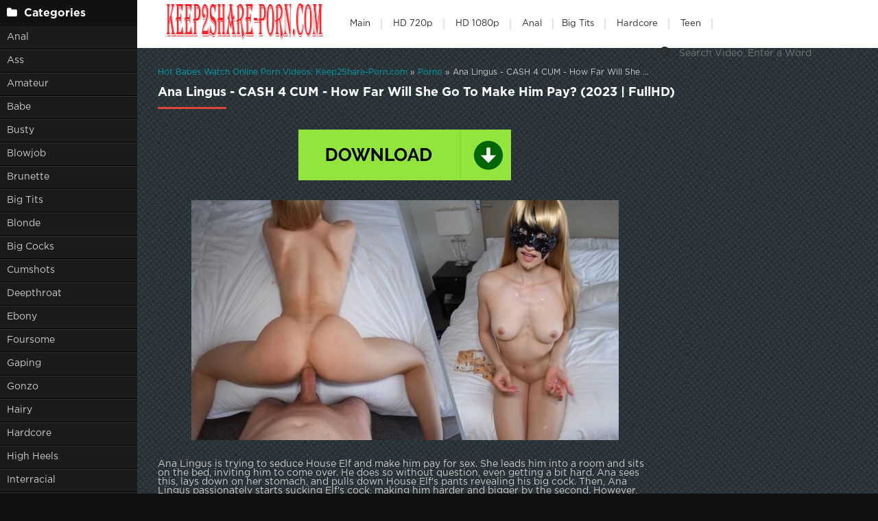

--- FILE ---
content_type: text/html; charset=utf-8
request_url: https://keep2share-porn.com/porno/69038-ana-lingus-cash-4-cum-how-far-will-she-go-to-make-him-pay-2023-fullhd.html
body_size: 6637
content:
<!DOCTYPE html>
<html lang="ru">
<head>
	<meta charset="utf-8">
<title>Online Sex Watch Ana Lingus - CASH 4 CUM - How Far Will She Go To Make Him Pay? (2023 | FullHD) in HD</title>
<meta name="description" content="   Ana Lingus is trying to seduce House Elf and make him pay for sex. She leads him into a room and sits on the bed, inviting him to come over. He does so without question, even getting a bit hard. Ana sees this, lays down on her stomach, and pulls down House Elf's pants revealing his big cock.">
<meta name="keywords" content="Lingus, starts, House, Elf's, revealing, making, cowgirl, style, riding, takes, fucks, behind, gaping, gives, money, Duration, wants, turns, Quality, FullHD">
<meta name="generator" content="DataLife Engine (http://dle-news.ru)">
<meta property="og:site_name" content="Sex Online in FullHD and Free Download - Keep2Share-Porn.com">
<meta property="og:type" content="article">
<meta property="og:title" content="Ana Lingus - CASH 4 CUM - How Far Will She Go To Make Him Pay? (2023 | FullHD)">
<meta property="og:url" content="https://keep2share-porn.com/porno/69038-ana-lingus-cash-4-cum-how-far-will-she-go-to-make-him-pay-2023-fullhd.html">
<meta name="news_keywords" content="Broken Sluts, FullPornNetwork, Ana Lingus, Clips, Anal, Blonde, POV, Big Dick, Gape, Skinny, Ana Lingus">
<meta property="og:image" content="https://keep2share-porn.com/templates/k2tube-2/images/download1.jpg">
<meta property="og:description" content="Ana Lingus is trying to seduce House Elf and make him pay for sex. She leads him into a room and sits on the bed, inviting him to come over. He does so without question, even getting a bit hard. Ana sees this, lays down on her stomach, and pulls down House Elf's pants revealing his big cock. Then,">
<link rel="search" type="application/opensearchdescription+xml" href="https://keep2share-porn.com/index.php?do=opensearch" title="Sex Online in FullHD and Free Download - Keep2Share-Porn.com">
<link rel="canonical" href="https://keep2share-porn.com/porno/69038-ana-lingus-cash-4-cum-how-far-will-she-go-to-make-him-pay-2023-fullhd.html">
	 <meta name="viewport" content="width=device-width, initial-scale=1.0" />
	  <link rel="shortcut icon" href="/templates/k2tube-2/images/favicon.png" />
	  <link href="/templates/k2tube-2/style/styles.css" type="text/css" rel="stylesheet" />
	  <link href="/templates/k2tube-2/style/engine.css" type="text/css" rel="stylesheet" />
	  <!--[if lt IE 9]><script src="//html5shiv.googlecode.com/svn/trunk/html5.js"></script><![endif]-->
  
  <script data-padding = "2px 5px" data-align="centre" data-width = "800px" data-height = "60.25%" src = "https://k2s.cc/js/links-to-preview.js" data-content-order="preview,link" data-cfasync="false"> </script>
</head>

<body>

<div class="wrap">

	<div class="block center fx-row">
	
		<aside class="side">
			<nav class="side-box side-nav">
				<div class="side-bt icon-l"><span class="fa fa-folder"></span>Categories</div>
                 <ul class="left_menu">
             <li><a href="/tags/Anal/" title="Anal">Anal</a>
             <li><a href="/tags/Ass/" title="Ass">Ass</a></li>   
             <li><a href="/tags/Amateur/" title="Amateur">Amateur</a></li> 
             <li><a href="/tags/Babe/" title="Babe">Babe</a> 
             <li><a href="/tags/Busty/" title="Busty">Busty</a></li> 
             <li><a href="/tags/Blowjob/" title="Blowjob">Blowjob</a></li>
             <li><a href="/tags/Brunette/" title="Brunette">Brunette</a></li>  
             <li><a href="/tags//Big%20Tits/" title="Big Tits">Big Tits</a></li>
             <li><a href="/tags/Blonde/" title="Blonde">Blonde</a></li>
             <li><a href="/tags/Big%20Cocks/" title="Big Cocks">Big Cocks</a></li>
             <li><a href="/tags/Cumshots/" title="Cumshots">Cumshots</a></li> 
             <li><a href="/tags/Deepthroat/" title="Deepthroat">Deepthroat</a></li>
             <li><a href="/tags/Ebony/" title="Ebony">Ebony</a></li>  
             <li><a href="/tags/Foursome/" title="Foursome">Foursome</a></li>
             <li><a href="/tags/Gaping/" title="Gaping">Gaping</a></li>
             <li><a href="/tags/Gonzo/" title="Gonzo">Gonzo</a></li>
   <li><a href="/tags/Hairy/" title="Hairy">Hairy</a></li>    
             <li><a href="/tags/Hardcore/" title="Hardcore">Hardcore</a></li>
             <li><a href="/tags/High%20Heels/" title="High Heels">High Heels</a></li>   
             <li><a href="/tags/Interracial/" title="Interracial">Interracial</a></li>   
             <li><a href="/tags/Lingerie/" title="Lingerie">Lingerie</a></li>
             <li><a href="/tags/Latina/" title="Latina">Latina</a></li>
             <li><a href="/tags/Milf/" title="Milf">Milf</a></li>
             <li><a href="/tags/Masturbation/" title="Masturbation">Masturbation</a></li>
             <li><a href="/tags/Oil/" title="Oil">Oil</a></li>  
             <li><a href="/tags/Oral/" title="Oral">Oral</a></li>   
             <li><a href="/tags/Panties/" title="Panties">Panties</a></li>
             <li><a href="/tags/Passion/" title="Passion">Passion</a></li>
             <li><a href="/tags/Petite/" title="Petite">Petite</a></li>
             <li><a href="/tags/POV/" title="POV">POV</a></li>   
             <li><a href="/tags/Redhead/" title="Redhead">Redhead</a></li>
             <li><a href="/tags/Rimming/" title="Rimming">Rimming</a></li>     
             <li><a href="/tags/Slender/" title="Slender">Slender</a></li>
             <li><a href="/tags/Shaved/" title="Shaved">Shaved</a></li>   
             <li><a href="/tags/Students/" title="Students">Students</a></li>
             <li><a href="/tags/Small%20Tits/" title="Small Tits">Small Tits</a></li>  
             <li><a href="/tags/Stockings/" title="Stockings">Stockings</a></li>
             <li><a href="/tags/Straight/" title="Straight">Straight</a></li>   
             <li><a href="/tags/Teen/" title="Teen">Teen</a></li>   
             <li><a href="/tags/Tattoo/" title="Tattoo">Tattoo</a></li>
             <li><a href="/tags/Toys/" title="Toys">Toys</a></li>
             <li><a href="/tags/Twerking/" title="Twerking">Twerking</a></li>
				</ul>
            </nav>
			
			<div class="side-box">
				<div class="side-bt icon-l"><span class="fa fa-tags"></span>Key Tags</div>
				<div class="side-bc cloud-tags">
					<span class="clouds_xsmall"><a href="https://keep2share-porn.com/tags/2020/" title="Publication found: 13566">2020</a></span> <span class="clouds_xsmall"><a href="https://keep2share-porn.com/tags/2021/" title="Publication found: 6720">2021</a></span> <span class="clouds_xsmall"><a href="https://keep2share-porn.com/tags/All%20Sex/" title="Publication found: 9287">All Sex</a></span> <span class="clouds_xsmall"><a href="https://keep2share-porn.com/tags/All%20sex/" title="Publication found: 4778">All sex</a></span> <span class="clouds_xsmall"><a href="https://keep2share-porn.com/tags/Amateur/" title="Publication found: 5913">Amateur</a></span> <span class="clouds_xsmall"><a href="https://keep2share-porn.com/tags/Anal/" title="Publication found: 17113">Anal</a></span> <span class="clouds_xsmall"><a href="https://keep2share-porn.com/tags/Big%20Ass/" title="Publication found: 13350">Big Ass</a></span> <span class="clouds_xsmall"><a href="https://keep2share-porn.com/tags/Big%20dick/" title="Publication found: 3618">Big dick</a></span> <span class="clouds_xsmall"><a href="https://keep2share-porn.com/tags/Big%20Dick/" title="Publication found: 5804">Big Dick</a></span> <span class="clouds_small"><a href="https://keep2share-porn.com/tags/Big%20Tits/" title="Publication found: 27113">Big Tits</a></span> <span class="clouds_small"><a href="https://keep2share-porn.com/tags/Blonde/" title="Publication found: 25953">Blonde</a></span> <span class="clouds_small"><a href="https://keep2share-porn.com/tags/Blowjob/" title="Publication found: 22794">Blowjob</a></span> <span class="clouds_medium"><a href="https://keep2share-porn.com/tags/Brunette/" title="Publication found: 42185">Brunette</a></span> <span class="clouds_xlarge"><a href="https://keep2share-porn.com/tags/Clips/" title="Publication found: 64547">Clips</a></span> <span class="clouds_xsmall"><a href="https://keep2share-porn.com/tags/Creampie/" title="Publication found: 8120">Creampie</a></span> <span class="clouds_xsmall"><a href="https://keep2share-porn.com/tags/Cumshot/" title="Publication found: 9738">Cumshot</a></span> <span class="clouds_xsmall"><a href="https://keep2share-porn.com/tags/Deepthroat/" title="Publication found: 4449">Deepthroat</a></span> <span class="clouds_xsmall"><a href="https://keep2share-porn.com/tags/Ebony/" title="Publication found: 3814">Ebony</a></span> <span class="clouds_xsmall"><a href="https://keep2share-porn.com/tags/Euro/" title="Publication found: 5658">Euro</a></span> <span class="clouds_xsmall"><a href="https://keep2share-porn.com/tags/Facial/" title="Publication found: 5298">Facial</a></span> <span class="clouds_xsmall"><a href="https://keep2share-porn.com/tags/Family/" title="Publication found: 5175">Family</a></span> <span class="clouds_xsmall"><a href="https://keep2share-porn.com/tags/Fetish/" title="Publication found: 6568">Fetish</a></span> <span class="clouds_xsmall"><a href="https://keep2share-porn.com/tags/FullHD/" title="Publication found: 12957">FullHD</a></span> <span class="clouds_xsmall"><a href="https://keep2share-porn.com/tags/Gonzo/" title="Publication found: 7456">Gonzo</a></span> <span class="clouds_xsmall"><a href="https://keep2share-porn.com/tags/Hardcore/" title="Publication found: 13554">Hardcore</a></span> <span class="clouds_xsmall"><a href="https://keep2share-porn.com/tags/HD/" title="Publication found: 6153">HD</a></span> <span class="clouds_xsmall"><a href="https://keep2share-porn.com/tags/Interracial/" title="Publication found: 9819">Interracial</a></span> <span class="clouds_xsmall"><a href="https://keep2share-porn.com/tags/Latina/" title="Publication found: 4235">Latina</a></span> <span class="clouds_xsmall"><a href="https://keep2share-porn.com/tags/Lesbian/" title="Publication found: 6620">Lesbian</a></span> <span class="clouds_xsmall"><a href="https://keep2share-porn.com/tags/MILF/" title="Publication found: 11818">MILF</a></span> <span class="clouds_xsmall"><a href="https://keep2share-porn.com/tags/Natural%20Tits/" title="Publication found: 10537">Natural Tits</a></span> <span class="clouds_xsmall"><a href="https://keep2share-porn.com/tags/POV/" title="Publication found: 14672">POV</a></span> <span class="clouds_xsmall"><a href="https://keep2share-porn.com/tags/Reality/" title="Publication found: 5302">Reality</a></span> <span class="clouds_xsmall"><a href="https://keep2share-porn.com/tags/Redhead/" title="Publication found: 5392">Redhead</a></span> <span class="clouds_xsmall"><a href="https://keep2share-porn.com/tags/Shaved/" title="Publication found: 4477">Shaved</a></span> <span class="clouds_xsmall"><a href="https://keep2share-porn.com/tags/Solo/" title="Publication found: 4827">Solo</a></span> <span class="clouds_xsmall"><a href="https://keep2share-porn.com/tags/Team%20Skeet/" title="Publication found: 3524">Team Skeet</a></span> <span class="clouds_small"><a href="https://keep2share-porn.com/tags/Teen/" title="Publication found: 21918">Teen</a></span> <span class="clouds_xsmall"><a href="https://keep2share-porn.com/tags/Threesome/" title="Publication found: 11715">Threesome</a></span> <span class="clouds_xsmall"><a href="https://keep2share-porn.com/tags/Tit%20Fucking/" title="Publication found: 3528">Tit Fucking</a></span><div class="tags_more"><a href="https://keep2share-porn.com/tags/">Show all tags</a></div>
				</div>
			</div>
			
          
		</aside>
		
		<!-- END SIDE -->
		
		<div class="cont fx-col fx-between">
			
			<div>
			
			<header class="header clearfix">
				<a href="/" class="logo" title="Watch Online Free Porn Videos"><img src="/templates/k2tube-2/images/logo.png" alt="sitename" /></a>
				<ul class="h-menu">
					<li><a href="/" class="active">Main</a></li>
<li><a href="/tags/HD/" title="Teen Video Porn In HD 720p">HD 720p</a></li>   
<li><a href="/tags/FullHD/" title="Teenagers Video Porn In FullHD 1080p">HD 1080p</a></li>
<li><a href="/tags/Anal/" title="Anal">Anal</a>
<li><a href="/tags/Big%20Tits/" title="Big Tits">Big Tits</a></li>
<li><a href="/tags/Hardcore/" title="Hardcore">Hardcore</a></li>
<li><a href="/tags/Teen/" title="Teen">Teen</a></li>
         </ul>
				<div class="btn-menu"><span class="fa fa-bars"></span></div>
				<div class="search-box">
					<form id="quicksearch" method="post">
						<input type="hidden" name="do" value="search" />
						<input type="hidden" name="subaction" value="search" />
						<div class="search-field">
							<input id="story" name="story" placeholder="Search Video, Enter a Word" type="text" />
							<button type="submit" title="Search"><span class="fa fa-search"></span></button>
						</div>
					</form>
				</div>
			</header>
			
			<!-- END HEADER -->

			<main class="main">
				
				
				<div class="speedbar nowrap"><span itemscope itemtype="https://schema.org/BreadcrumbList"><span itemprop="itemListElement" itemscope itemtype="https://schema.org/ListItem"><meta itemprop="position" content="1"><a href="https://keep2share-porn.com/" itemprop="item"><span itemprop="name">Hot Babes Watch Online Porn Videos: Keep2Share-Porn.com</span></a></span> » <span itemprop="itemListElement" itemscope itemtype="https://schema.org/ListItem"><meta itemprop="position" content="2"><a href="https://keep2share-porn.com/porno/" itemprop="item"><span itemprop="name">Porno</span></a></span> » Ana Lingus - CASH 4 CUM - How Far Will She Go To Make Him Pay? (2023 | FullHD)</span></div>
				
				
				
				
				
				<div class=" clearfix">
					<div id='dle-content'><article class="full ignore-select">

	<div class="m-title icon-r"><h1>Ana Lingus - CASH 4 CUM - How Far Will She Go To Make Him Pay? (2023 | FullHD)</h1></div>

	<div class="player-wrap fx-row">

		<div class="player-box video-box">
       
			<div style="text-align:center;"><a href="https://k2s.cc/file/19637f0ed47cb/40_41.Brokens.23.10.13.Ana.Lingus.How.Far.Will.She.Go.To.Make.Him.Pay.1080p.mp4" target="_blank" rel="noopener external noreferrer"><!--dle_image_begin:https://keep2share-porn.com/templates/k2tube-2/images/download1.jpg|--><img src="/templates/k2tube-2/images/download1.jpg" style="max-width:100%;" alt="Ana Lingus - CASH 4 CUM - How Far Will She Go To Make Him Pay? (2023 | FullHD)"><!--dle_image_end--></a></div><br><br><div style="text-align:center;"><!--dle_image_begin:https://keep2share-porn.com/uploads/posts/2023-10/1698142853_5931_keep2share-porn_com.jpg|--><img src="/uploads/posts/2023-10/1698142853_5931_keep2share-porn_com.jpg" style="max-width:100%;" alt=""><!--dle_image_end--></div><br><br>Ana Lingus is trying to seduce House Elf and make him pay for sex. She leads him into a room and sits on the bed, inviting him to come over. He does so without question, even getting a bit hard. Ana sees this, lays down on her stomach, and pulls down House Elf's pants revealing his big cock. Then, Ana Lingus passionately starts sucking Elf's cock, making him harder and bigger by the second. However, this is not enough to make him pay for anything, yet. Ana throws Elf on the bed, and get's up to strip down, revealing her hot petite body. Afterward, she turns her back to Elf and gets on top of his cock, reverse-cowgirl style, and starts riding him; He takes her and fucks her from behind, making a gaping mess out of her wet cunt. He gives her a bit of money for it, but Ana wants more...<br><br><b>Name Porn:</b> CASH 4 CUM - How Far Will She Go To Make Him Pay? - Ana Lingus<br><b>Year:</b> 2023<br><br><b><u>Info:</u></b><br><b>Duration:</b> 00:49:06<br><b>Quality:</b> FullHD<br><b>Format:</b> MPEG-4<br><b>Size:</b> 3.21 GB<br><b>Genres:</b> Broken Sluts, FullPornNetwork, Ana Lingus, Clips, Anal, Blonde, POV, Big Dick, Gape, Skinny
   
	</div>
	</div>

	<!-- END PLAYER-WRAP -->
	

		
		
		
			<div class="f-meta clearfix icon-l">
				<span>24-10-23</span>
				<span><span class="fa fa-eye"></span>274</span>
		<div class="f-tags">Tags: <a href="https://keep2share-porn.com/tags/Broken%20Sluts/">Broken Sluts</a>, <a href="https://keep2share-porn.com/tags/FullPornNetwork/">FullPornNetwork</a>, <a href="https://keep2share-porn.com/tags/Ana%20Lingus/">Ana Lingus</a>, <a href="https://keep2share-porn.com/tags/Clips/">Clips</a>, <a href="https://keep2share-porn.com/tags/Anal/">Anal</a>, <a href="https://keep2share-porn.com/tags/Blonde/">Blonde</a>, <a href="https://keep2share-porn.com/tags/POV/">POV</a>, <a href="https://keep2share-porn.com/tags/Big%20Dick/">Big Dick</a>, <a href="https://keep2share-porn.com/tags/Gape/">Gape</a>, <a href="https://keep2share-porn.com/tags/Skinny/">Skinny</a>, <a href="https://keep2share-porn.com/tags/Ana%20Lingus/">Ana Lingus</a></div>		
<div class="f-tags">Categories: <a href="https://keep2share-porn.com/porno/">Porno</a></div>           
</div>

            <div class="f-info">
			
			
			
			
		</div>
		

	<!-- END F-DESC -->

  
	<div class="m-title">Related videos:</div>
	<div class="floats clearfix">
		<div class="thumb rel">
	<div class="th-in">
		<a class="th-img img-resp-h" href="https://keep2share-porn.com/porno/62771-dolly-dyson-ana-lingus-open-wide-extreme-anal-4some-with-tight-college-teens-dolly-dyson-and-ana-lingus-2023-fullhd.html">
			<img src="/uploads/posts/2023-06/1686217420_2551_keep2share-porn_com.jpg" alt="Dolly Dyson, Ana Lingus - Open Wide! Extreme Anal 4Some With Tight College Teens Dolly Dyson And Ana Lingus (2023 | FullHD)" />
			
		</a>
		<div class="th-text">
			<a class="th-title" href="https://keep2share-porn.com/porno/62771-dolly-dyson-ana-lingus-open-wide-extreme-anal-4some-with-tight-college-teens-dolly-dyson-and-ana-lingus-2023-fullhd.html">Dolly Dyson, Ana Lingus - Open Wide! Extreme Anal 4Some With Tight College Teens Dolly Dyson And Ana Lingus (2023 | FullHD)</a>
			<div class="th-meta nowrap">
				
			</div>
		</div>
	</div>
</div><div class="thumb rel">
	<div class="th-in">
		<a class="th-img img-resp-h" href="https://keep2share-porn.com/porno/58394-ana-lingus-nata-ocean-two-horny-soldier-sluts-fucked-rough-and-creampied-nutting-deep-inside-2023-fullhd.html">
			<img src="/uploads/posts/2023-03/1678953684_9471_keep2share-porn_com.jpg" alt="Ana Lingus, Nata Ocean - Two Horny Soldier Sluts Fucked ROUGH And CREAMPIED - NUTTING DEEP INSIDE (2023 | FullHD)" />
			
		</a>
		<div class="th-text">
			<a class="th-title" href="https://keep2share-porn.com/porno/58394-ana-lingus-nata-ocean-two-horny-soldier-sluts-fucked-rough-and-creampied-nutting-deep-inside-2023-fullhd.html">Ana Lingus, Nata Ocean - Two Horny Soldier Sluts Fucked ROUGH And CREAMPIED - NUTTING DEEP INSIDE (2023 | FullHD)</a>
			<div class="th-meta nowrap">
				
			</div>
		</div>
	</div>
</div><div class="thumb rel">
	<div class="th-in">
		<a class="th-img img-resp-h" href="https://keep2share-porn.com/porno/55842-ana-lingus-masked-blonde-babe-gets-her-ass-wrecked-2022-fullhd.html">
			<img src="/uploads/posts/2023-01/1674813669_5171_keep2share-porn_com.jpg" alt="Ana Lingus - Masked Blonde Babe gets her Ass Wrecked (2022 | FullHD)" />
			
		</a>
		<div class="th-text">
			<a class="th-title" href="https://keep2share-porn.com/porno/55842-ana-lingus-masked-blonde-babe-gets-her-ass-wrecked-2022-fullhd.html">Ana Lingus - Masked Blonde Babe gets her Ass Wrecked (2022 | FullHD)</a>
			<div class="th-meta nowrap">
				
			</div>
		</div>
	</div>
</div><div class="thumb rel">
	<div class="th-in">
		<a class="th-img img-resp-h" href="https://keep2share-porn.com/porno/56753-dolly-dyson-ana-lingus-anal-used-whore-2023-fullhd.html">
			<img src="/uploads/posts/2023-02/1676273632_4331_keep2share-porn_com.jpg" alt="Dolly Dyson, Ana Lingus - Anal Used Whore (2023 | FullHD)" />
			
		</a>
		<div class="th-text">
			<a class="th-title" href="https://keep2share-porn.com/porno/56753-dolly-dyson-ana-lingus-anal-used-whore-2023-fullhd.html">Dolly Dyson, Ana Lingus - Anal Used Whore (2023 | FullHD)</a>
			<div class="th-meta nowrap">
				
			</div>
		</div>
	</div>
</div>
	</div>
	
	<div class="f-comms fx-row">
		<div class="add-comms">
		
	
			<!--dlenavigationcomments-->
		
	</div>
	</div>
</article></div>
				</div>
				
				
				 
			</main>

			<!-- END MAIN -->
			
			</div>
			
			<footer class="footer clearfix">
				<div class="ft-text">
					
					Keep2Share-Porn.com - The site is created for entertainment, you can download porn videos or watch online. Viewing at the maximum speed is paid, we work for your pleasure.
					
				</div>
			
			</footer>
			
			<!-- END FOOTER -->
		
		</div>

		<!-- END CONT -->
		
	</div>

	<!-- END BLOCK -->

    </div>

<!-- END WRAP -->

<script src="/engine/classes/min/index.php?g=general&amp;v=5e79d"></script>
<script src="/engine/classes/min/index.php?f=engine/classes/js/jqueryui.js,engine/classes/js/dle_js.js,engine/classes/masha/masha.js&amp;v=5e79d" defer></script>
<script src="/templates/k2tube-2/js/libs.js"></script>
<script>
<!--
var dle_root       = '/';
var dle_admin      = '';
var dle_login_hash = '94e9cfa69478ca632b3fcfcd6dc6a3a2e536e4f3';
var dle_group      = 5;
var dle_skin       = 'k2tube-2';
var dle_wysiwyg    = '1';
var quick_wysiwyg  = '0';
var dle_min_search = '4';
var dle_act_lang   = ["Yes", "No", "Enter", "Cancel", "Save", "Delete", "Loading. Please, wait..."];
var menu_short     = 'Quick edit';
var menu_full      = 'Full edit';
var menu_profile   = 'View profile';
var menu_send      = 'Send message';
var menu_uedit     = 'Admin Center';
var dle_info       = 'Information';
var dle_confirm    = 'Confirm';
var dle_prompt     = 'Enter the information';
var dle_req_field  = 'Please fill in all the required fields';
var dle_del_agree  = 'Are you sure you want to delete it? This action cannot be undone';
var dle_spam_agree = 'Are you sure you want to mark the user as a spammer? This will remove all his comments';
var dle_c_title    = 'Send a complaint';
var dle_complaint  = 'Enter the text of your complaint to the Administration:';
var dle_mail       = 'Your e-mail:';
var dle_big_text   = 'Highlighted section of text is too large.';
var dle_orfo_title = 'Enter a comment to the detected error on the page for Administration ';
var dle_p_send     = 'Send';
var dle_p_send_ok  = 'Notification has been sent successfully ';
var dle_save_ok    = 'Changes are saved successfully. Refresh the page?';
var dle_reply_title= 'Reply to the comment';
var dle_tree_comm  = '0';
var dle_del_news   = 'Delete article';
var dle_sub_agree  = 'Do you really want to subscribe to this article’s comments?';
var dle_captcha_type  = '0';
var DLEPlayerLang     = {prev: 'Previous',next: 'Next',play: 'Play',pause: 'Pause',mute: 'Mute', unmute: 'Unmute', settings: 'Settings', enterFullscreen: 'Enable full screen mode', exitFullscreen: 'Disable full screen mode', speed: 'Speed', normal: 'Normal', quality: 'Quality', pip: 'PiP mode'};
var allow_dle_delete_news   = false;
var dle_search_delay   = false;
var dle_search_value   = '';
jQuery(function($){
FastSearch();
});
//-->
</script> 
	<!--LiveInternet counter--><a href="https://www.liveinternet.ru/click"
target="_blank"><img id="licnt0DEB" width="0" height="0" style="border:0" 
title="LiveInternet"
src="[data-uri]"
alt=""/></a><script>(function(d,s){d.getElementById("licnt0DEB").src=
"https://counter.yadro.ru/hit?t50.6;r"+escape(d.referrer)+
((typeof(s)=="undefined")?"":";s"+s.width+"*"+s.height+"*"+
(s.colorDepth?s.colorDepth:s.pixelDepth))+";u"+escape(d.URL)+
";h"+escape(d.title.substring(0,150))+";"+Math.random()})
(document,screen)</script><!--/LiveInternet-->
    
<script>
(function(swvw){
var d = document,
    s = d.createElement('script'),
    l = d.scripts[d.scripts.length - 1];
s.settings = swvw || {};
s.src = "\/\/impracticalsmell.com\/coDo9.6IbU2Q5Vl\/ScW\/Q\/9fNPTBEj2iMDz\/It1ENui\/0l1pMzT-Y\/zMMFjuUp3W";
s.async = true;
l.parentNode.insertBefore(s, l);
})({})
</script>
    
    
<script>
(function(wpgo){
var d = document,
    s = d.createElement('script'),
    l = d.scripts[d.scripts.length - 1];
s.settings = wpgo || {};
s.src = "\/\/granular-reflection.com\/bFXXV.sodlGxlJ0WY\/WGcx\/qeEmL9duhZuU_lckCPmT\/YZ0rMszSQJ4dMjDVIHtUNojmQwz\/NeDzgxw\/MawI";
s.async = true;
s.referrerPolicy = 'no-referrer-when-downgrade';
l.parentNode.insertBefore(s, l);
})({})
</script>
    
<script defer src="https://static.cloudflareinsights.com/beacon.min.js/vcd15cbe7772f49c399c6a5babf22c1241717689176015" integrity="sha512-ZpsOmlRQV6y907TI0dKBHq9Md29nnaEIPlkf84rnaERnq6zvWvPUqr2ft8M1aS28oN72PdrCzSjY4U6VaAw1EQ==" data-cf-beacon='{"version":"2024.11.0","token":"e4247be16e2d4504afc4bb0ac661f3da","r":1,"server_timing":{"name":{"cfCacheStatus":true,"cfEdge":true,"cfExtPri":true,"cfL4":true,"cfOrigin":true,"cfSpeedBrain":true},"location_startswith":null}}' crossorigin="anonymous"></script>
</body>
</html>
<!-- DataLife Engine Copyright SoftNews Media Group (http://dle-news.ru) -->
